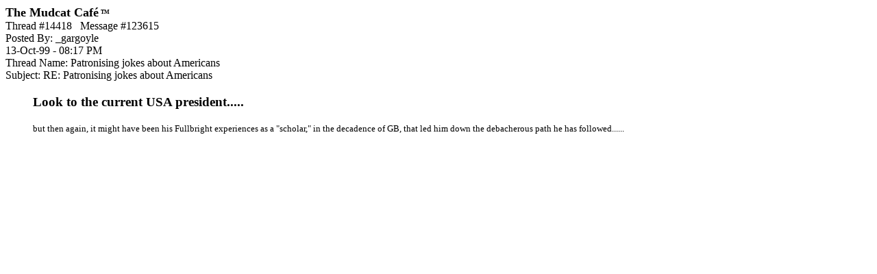

--- FILE ---
content_type: text/html; charset=utf-8
request_url: https://www.google.com/recaptcha/api2/aframe
body_size: 267
content:
<!DOCTYPE HTML><html><head><meta http-equiv="content-type" content="text/html; charset=UTF-8"></head><body><script nonce="fpHta2W3x-HuSTYMhn3eZQ">/** Anti-fraud and anti-abuse applications only. See google.com/recaptcha */ try{var clients={'sodar':'https://pagead2.googlesyndication.com/pagead/sodar?'};window.addEventListener("message",function(a){try{if(a.source===window.parent){var b=JSON.parse(a.data);var c=clients[b['id']];if(c){var d=document.createElement('img');d.src=c+b['params']+'&rc='+(localStorage.getItem("rc::a")?sessionStorage.getItem("rc::b"):"");window.document.body.appendChild(d);sessionStorage.setItem("rc::e",parseInt(sessionStorage.getItem("rc::e")||0)+1);localStorage.setItem("rc::h",'1769282475523');}}}catch(b){}});window.parent.postMessage("_grecaptcha_ready", "*");}catch(b){}</script></body></html>